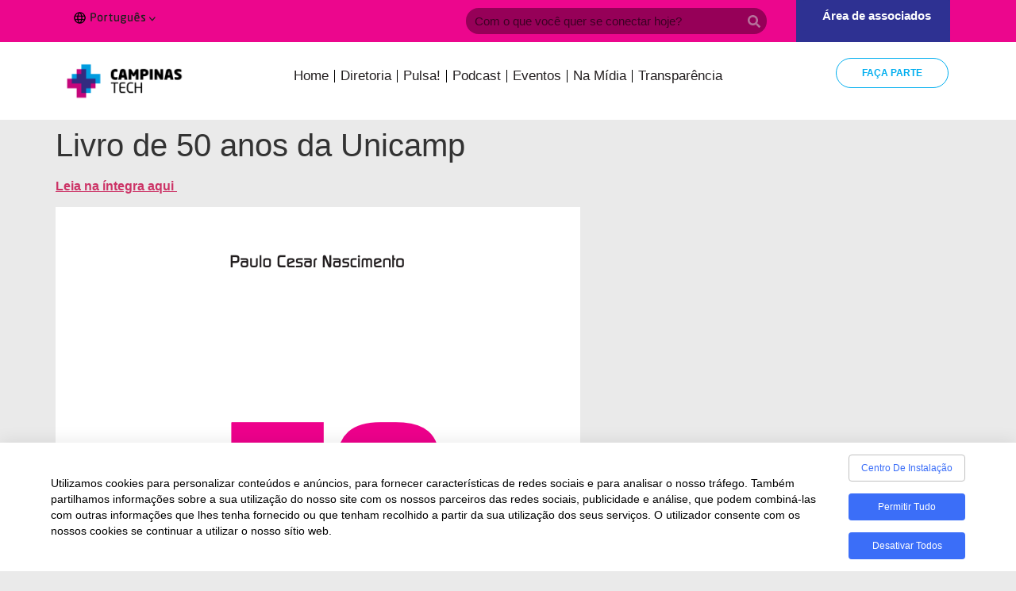

--- FILE ---
content_type: text/css
request_url: https://campinas.tech/wp-content/uploads/elementor/css/post-6.css?ver=1722453176
body_size: 2068
content:
.elementor-kit-6{--e-global-color-primary:#EC068D;--e-global-color-secondary:#2E3192;--e-global-color-text:#000000;--e-global-color-accent:#00AEEF;--e-global-color-1dd51fd:#616161;--e-global-typography-primary-font-family:"Neo Sans";--e-global-typography-primary-font-weight:600;--e-global-typography-secondary-font-family:"Neo Sans";--e-global-typography-secondary-font-weight:400;--e-global-typography-text-font-family:"Neo Sans";--e-global-typography-text-font-weight:400;--e-global-typography-accent-font-family:"Neo Sans";--e-global-typography-accent-font-weight:500;background-color:#EAEAEA;}.elementor-section.elementor-section-boxed > .elementor-container{max-width:1140px;}.e-con{--container-max-width:1140px;}.elementor-widget:not(:last-child){margin-block-end:20px;}.elementor-element{--widgets-spacing:20px 20px;}{}h1.entry-title{display:var(--page-title-display);}.elementor-kit-6 e-page-transition{background-color:#FFBC7D;}.site-header{padding-inline-end:0px;padding-inline-start:0px;}@media(max-width:1366px){.elementor-section.elementor-section-boxed > .elementor-container{max-width:1140px;}.e-con{--container-max-width:1140px;}}@media(max-width:1024px){.elementor-section.elementor-section-boxed > .elementor-container{max-width:1024px;}.e-con{--container-max-width:1024px;}}@media(max-width:767px){.elementor-section.elementor-section-boxed > .elementor-container{max-width:767px;}.e-con{--container-max-width:767px;}}/* Start Custom Fonts CSS */@font-face {
	font-family: 'Neo Sans';
	font-style: normal;
	font-weight: normal;
	font-display: auto;
	src: url('http://campinas.tech/wp-content/uploads/2024/04/c36b46cb31a8b2f9c6054b4dfa11e03f.woff2') format('woff2'),
		url('http://campinas.tech/wp-content/uploads/2024/04/NeoSansStd-Regular.ttf') format('truetype');
}
@font-face {
	font-family: 'Neo Sans';
	font-style: normal;
	font-weight: bold;
	font-display: auto;
	src: url('http://campinas.tech/wp-content/uploads/2024/04/NeoSansStd-Bold.ttf') format('truetype');
}
@font-face {
	font-family: 'Neo Sans';
	font-style: italic;
	font-weight: normal;
	font-display: auto;
	src: url('http://campinas.tech/wp-content/uploads/2024/04/NeoSansStd-Italic.ttf') format('truetype');
}
/* End Custom Fonts CSS */

--- FILE ---
content_type: text/css
request_url: https://campinas.tech/wp-content/uploads/elementor/css/post-8.css?ver=1722453178
body_size: 8405
content:
.elementor-8 .elementor-element.elementor-element-77f5eec{--display:flex;--flex-direction:row;--container-widget-width:initial;--container-widget-height:100%;--container-widget-flex-grow:1;--container-widget-align-self:stretch;--flex-wrap-mobile:wrap;--justify-content:space-around;--gap:0px 0px;--background-transition:0.3s;--margin-top:0px;--margin-bottom:0px;--margin-left:0px;--margin-right:0px;--padding-top:0px;--padding-bottom:0px;--padding-left:0px;--padding-right:0px;}.elementor-8 .elementor-element.elementor-element-77f5eec:not(.elementor-motion-effects-element-type-background), .elementor-8 .elementor-element.elementor-element-77f5eec > .elementor-motion-effects-container > .elementor-motion-effects-layer{background-color:var( --e-global-color-primary );}.elementor-8 .elementor-element.elementor-element-77f5eec, .elementor-8 .elementor-element.elementor-element-77f5eec::before{--border-transition:0.3s;}.elementor-8 .elementor-element.elementor-element-eb4efec{--display:flex;--flex-direction:column;--container-widget-width:100%;--container-widget-height:initial;--container-widget-flex-grow:0;--container-widget-align-self:initial;--flex-wrap-mobile:wrap;--background-transition:0.3s;}.elementor-8 .elementor-element.elementor-element-097dd9f{text-align:left;}.elementor-8 .elementor-element.elementor-element-d33f489{--display:flex;--flex-direction:column;--container-widget-width:100%;--container-widget-height:initial;--container-widget-flex-grow:0;--container-widget-align-self:initial;--flex-wrap-mobile:wrap;--gap:0px 0px;--background-transition:0.3s;}.elementor-8 .elementor-element.elementor-element-d33f489.e-con{--flex-grow:0;--flex-shrink:0;}.elementor-8 .elementor-element.elementor-element-25650de .elementor-search-form__container{min-height:33px;}.elementor-8 .elementor-element.elementor-element-25650de .elementor-search-form__submit{min-width:33px;--e-search-form-submit-text-color:#B6719A;background-color:#FFFFFF00;}body:not(.rtl) .elementor-8 .elementor-element.elementor-element-25650de .elementor-search-form__icon{padding-left:calc(33px / 3);}body.rtl .elementor-8 .elementor-element.elementor-element-25650de .elementor-search-form__icon{padding-right:calc(33px / 3);}.elementor-8 .elementor-element.elementor-element-25650de .elementor-search-form__input, .elementor-8 .elementor-element.elementor-element-25650de.elementor-search-form--button-type-text .elementor-search-form__submit{padding-left:calc(33px / 3);padding-right:calc(33px / 3);}.elementor-8 .elementor-element.elementor-element-25650de input[type="search"].elementor-search-form__input{font-family:"Neo Sans", Sans-serif;font-weight:400;}.elementor-8 .elementor-element.elementor-element-25650de:not(.elementor-search-form--skin-full_screen) .elementor-search-form__container{background-color:#960058;border-radius:31px;}.elementor-8 .elementor-element.elementor-element-25650de.elementor-search-form--skin-full_screen input[type="search"].elementor-search-form__input{background-color:#960058;border-radius:31px;}.elementor-8 .elementor-element.elementor-element-97815b5{--display:flex;--flex-direction:column;--container-widget-width:calc( ( 1 - var( --container-widget-flex-grow ) ) * 100% );--container-widget-height:initial;--container-widget-flex-grow:0;--container-widget-align-self:initial;--flex-wrap-mobile:wrap;--justify-content:center;--align-items:center;--background-transition:0.3s;--margin-top:0px;--margin-bottom:0px;--margin-left:0px;--margin-right:0px;--padding-top:0px;--padding-bottom:0px;--padding-left:0px;--padding-right:0px;}.elementor-8 .elementor-element.elementor-element-97815b5:not(.elementor-motion-effects-element-type-background), .elementor-8 .elementor-element.elementor-element-97815b5 > .elementor-motion-effects-container > .elementor-motion-effects-layer{background-color:var( --e-global-color-secondary );}.elementor-8 .elementor-element.elementor-element-97815b5, .elementor-8 .elementor-element.elementor-element-97815b5::before{--border-transition:0.3s;}.elementor-8 .elementor-element.elementor-element-7d291d1 .elementor-button{font-family:"Neo Sans", Sans-serif;font-weight:600;background-color:var( --e-global-color-secondary );}.elementor-8 .elementor-element.elementor-element-40267f0{--display:flex;--flex-direction:row;--container-widget-width:initial;--container-widget-height:100%;--container-widget-flex-grow:1;--container-widget-align-self:stretch;--flex-wrap-mobile:wrap;--gap:0px 0px;--background-transition:0.3s;}.elementor-8 .elementor-element.elementor-element-40267f0:not(.elementor-motion-effects-element-type-background), .elementor-8 .elementor-element.elementor-element-40267f0 > .elementor-motion-effects-container > .elementor-motion-effects-layer{background-color:#FFFFFF;}.elementor-8 .elementor-element.elementor-element-40267f0, .elementor-8 .elementor-element.elementor-element-40267f0::before{--border-transition:0.3s;}.elementor-8 .elementor-element.elementor-element-0554240{--display:flex;--flex-direction:column;--container-widget-width:100%;--container-widget-height:initial;--container-widget-flex-grow:0;--container-widget-align-self:initial;--flex-wrap-mobile:wrap;--background-transition:0.3s;}.elementor-8 .elementor-element.elementor-element-7b8efe7{--display:flex;--flex-direction:column;--container-widget-width:100%;--container-widget-height:initial;--container-widget-flex-grow:0;--container-widget-align-self:initial;--flex-wrap-mobile:wrap;--background-transition:0.3s;}.elementor-8 .elementor-element.elementor-element-5e41e7f .elementor-menu-toggle{margin:0 auto;}.elementor-8 .elementor-element.elementor-element-5e41e7f .elementor-nav-menu .elementor-item{font-family:"Neo Sans", Sans-serif;font-size:16px;font-weight:500;}.elementor-8 .elementor-element.elementor-element-5e41e7f .elementor-nav-menu--main .elementor-item{color:#231F20;fill:#231F20;padding-left:10px;padding-right:10px;}.elementor-8 .elementor-element.elementor-element-5e41e7f .elementor-nav-menu--main .elementor-item:hover,
					.elementor-8 .elementor-element.elementor-element-5e41e7f .elementor-nav-menu--main .elementor-item.elementor-item-active,
					.elementor-8 .elementor-element.elementor-element-5e41e7f .elementor-nav-menu--main .elementor-item.highlighted,
					.elementor-8 .elementor-element.elementor-element-5e41e7f .elementor-nav-menu--main .elementor-item:focus{color:var( --e-global-color-primary );fill:var( --e-global-color-primary );}.elementor-8 .elementor-element.elementor-element-5e41e7f .elementor-nav-menu--main:not(.e--pointer-framed) .elementor-item:before,
					.elementor-8 .elementor-element.elementor-element-5e41e7f .elementor-nav-menu--main:not(.e--pointer-framed) .elementor-item:after{background-color:var( --e-global-color-primary );}.elementor-8 .elementor-element.elementor-element-5e41e7f .e--pointer-framed .elementor-item:before,
					.elementor-8 .elementor-element.elementor-element-5e41e7f .e--pointer-framed .elementor-item:after{border-color:var( --e-global-color-primary );}.elementor-8 .elementor-element.elementor-element-5e41e7f{--e-nav-menu-divider-content:"";--e-nav-menu-divider-style:solid;--e-nav-menu-divider-width:1px;}.elementor-8 .elementor-element.elementor-element-5362a65{--display:flex;--flex-direction:column;--container-widget-width:100%;--container-widget-height:initial;--container-widget-flex-grow:0;--container-widget-align-self:initial;--flex-wrap-mobile:wrap;--background-transition:0.3s;}.elementor-8 .elementor-element.elementor-element-7d4a69b .elementor-button{font-family:"Neo Sans", Sans-serif;font-size:12px;font-weight:700;text-transform:uppercase;fill:var( --e-global-color-accent );color:var( --e-global-color-accent );background-color:#FFFFFF00;border-style:solid;border-width:1px 1px 1px 1px;border-color:var( --e-global-color-accent );border-radius:26px 26px 26px 26px;padding:12px 32px 12px 32px;}@media(max-width:1366px){.elementor-8 .elementor-element.elementor-element-5e41e7f .elementor-nav-menu .elementor-item{font-size:17px;}.elementor-8 .elementor-element.elementor-element-5e41e7f .elementor-nav-menu--main .elementor-item{padding-left:7px;padding-right:7px;}}@media(min-width:768px){.elementor-8 .elementor-element.elementor-element-eb4efec{--width:41%;}.elementor-8 .elementor-element.elementor-element-d33f489{--width:35%;}.elementor-8 .elementor-element.elementor-element-97815b5{--width:17%;}.elementor-8 .elementor-element.elementor-element-0554240{--width:17%;}.elementor-8 .elementor-element.elementor-element-7b8efe7{--width:79%;}.elementor-8 .elementor-element.elementor-element-5362a65{--width:17%;}}

--- FILE ---
content_type: text/css
request_url: https://campinas.tech/wp-content/uploads/elementor/css/post-265.css?ver=1722453178
body_size: 13255
content:
.elementor-265 .elementor-element.elementor-element-9589f76{--display:flex;--flex-direction:row;--container-widget-width:initial;--container-widget-height:100%;--container-widget-flex-grow:1;--container-widget-align-self:stretch;--flex-wrap-mobile:wrap;--gap:0px 0px;--background-transition:0.3s;--overlay-opacity:0.5;--padding-top:2em;--padding-bottom:2em;--padding-left:1em;--padding-right:1em;}.elementor-265 .elementor-element.elementor-element-9589f76:not(.elementor-motion-effects-element-type-background), .elementor-265 .elementor-element.elementor-element-9589f76 > .elementor-motion-effects-container > .elementor-motion-effects-layer{background-color:var( --e-global-color-secondary );}.elementor-265 .elementor-element.elementor-element-9589f76::before, .elementor-265 .elementor-element.elementor-element-9589f76 > .elementor-background-video-container::before, .elementor-265 .elementor-element.elementor-element-9589f76 > .e-con-inner > .elementor-background-video-container::before, .elementor-265 .elementor-element.elementor-element-9589f76 > .elementor-background-slideshow::before, .elementor-265 .elementor-element.elementor-element-9589f76 > .e-con-inner > .elementor-background-slideshow::before, .elementor-265 .elementor-element.elementor-element-9589f76 > .elementor-motion-effects-container > .elementor-motion-effects-layer::before{--background-overlay:'';background-image:url("https://campinas.tech/wp-content/uploads/2024/04/fundo-scaled.jpg");background-position:center center;background-repeat:no-repeat;background-size:cover;}.elementor-265 .elementor-element.elementor-element-9589f76, .elementor-265 .elementor-element.elementor-element-9589f76::before{--border-transition:0.3s;}.elementor-265 .elementor-element.elementor-element-6632cb9{--display:flex;--flex-direction:column;--container-widget-width:100%;--container-widget-height:initial;--container-widget-flex-grow:0;--container-widget-align-self:initial;--flex-wrap-mobile:wrap;--justify-content:center;--background-transition:0.3s;}.elementor-265 .elementor-element.elementor-element-6632cb9.e-con{--flex-grow:0;--flex-shrink:0;}.elementor-265 .elementor-element.elementor-element-d9d7505{--display:flex;--flex-direction:column;--container-widget-width:calc( ( 1 - var( --container-widget-flex-grow ) ) * 100% );--container-widget-height:initial;--container-widget-flex-grow:0;--container-widget-align-self:initial;--flex-wrap-mobile:wrap;--align-items:flex-start;--background-transition:0.3s;--padding-top:0px;--padding-bottom:0px;--padding-left:83px;--padding-right:0px;}.elementor-265 .elementor-element.elementor-element-d9d7505.e-con{--flex-grow:0;--flex-shrink:0;}.elementor-265 .elementor-element.elementor-element-423ca2f .elementor-button{font-family:"Neo Sans", Sans-serif;font-size:17px;font-weight:600;text-transform:uppercase;fill:var( --e-global-color-accent );color:var( --e-global-color-accent );background-color:#00AEEF00;border-style:solid;border-width:1px 1px 1px 1px;border-color:var( --e-global-color-accent );border-radius:30px 30px 30px 30px;}.elementor-265 .elementor-element.elementor-element-8cfcc35 .elementor-button{font-family:"Neo Sans", Sans-serif;font-size:17px;font-weight:600;text-transform:uppercase;fill:var( --e-global-color-accent );color:var( --e-global-color-accent );background-color:#00AEEF00;border-style:solid;border-width:1px 1px 1px 1px;border-color:var( --e-global-color-accent );border-radius:30px 30px 30px 30px;}.elementor-265 .elementor-element.elementor-element-51eb2bd{--display:flex;--flex-direction:column;--container-widget-width:calc( ( 1 - var( --container-widget-flex-grow ) ) * 100% );--container-widget-height:initial;--container-widget-flex-grow:0;--container-widget-align-self:initial;--flex-wrap-mobile:wrap;--justify-content:flex-end;--align-items:flex-end;--background-transition:0.3s;}.elementor-265 .elementor-element.elementor-element-51eb2bd.e-con{--flex-grow:0;--flex-shrink:0;}.elementor-265 .elementor-element.elementor-element-baf1f9a{--grid-template-columns:repeat(3, auto);--icon-size:25px;--grid-column-gap:5px;--grid-row-gap:0px;}.elementor-265 .elementor-element.elementor-element-baf1f9a .elementor-widget-container{text-align:center;}.elementor-265 .elementor-element.elementor-element-baf1f9a .elementor-social-icon{background-color:var( --e-global-color-secondary );--icon-padding:0.2em;border-style:solid;border-width:1px 1px 1px 1px;border-color:var( --e-global-color-accent );}.elementor-265 .elementor-element.elementor-element-baf1f9a .elementor-social-icon i{color:var( --e-global-color-accent );}.elementor-265 .elementor-element.elementor-element-baf1f9a .elementor-social-icon svg{fill:var( --e-global-color-accent );}.elementor-265 .elementor-element.elementor-element-4514739{--display:flex;--justify-content:flex-end;--align-items:flex-end;--container-widget-width:calc( ( 1 - var( --container-widget-flex-grow ) ) * 100% );--background-transition:0.3s;--margin-top:0px;--margin-bottom:0px;--margin-left:0px;--margin-right:0px;--padding-top:0px;--padding-bottom:0px;--padding-left:0px;--padding-right:0px;}.elementor-265 .elementor-element.elementor-element-73456ad{color:#FFFFFF;font-family:"Neo Sans", Sans-serif;font-size:25px;font-weight:400;}.elementor-265 .elementor-element.elementor-element-73456ad > .elementor-widget-container{margin:0px 0px 0px 0px;padding:0px 0px 0px 0px;}.elementor-265 .elementor-element.elementor-element-62ad468{--display:flex;--flex-direction:row;--container-widget-width:calc( ( 1 - var( --container-widget-flex-grow ) ) * 100% );--container-widget-height:100%;--container-widget-flex-grow:1;--container-widget-align-self:stretch;--flex-wrap-mobile:wrap;--align-items:center;--gap:0px 0px;--background-transition:0.3s;--padding-top:1em;--padding-bottom:1em;--padding-left:0em;--padding-right:0em;}.elementor-265 .elementor-element.elementor-element-62ad468:not(.elementor-motion-effects-element-type-background), .elementor-265 .elementor-element.elementor-element-62ad468 > .elementor-motion-effects-container > .elementor-motion-effects-layer{background-color:var( --e-global-color-accent );}.elementor-265 .elementor-element.elementor-element-62ad468, .elementor-265 .elementor-element.elementor-element-62ad468::before{--border-transition:0.3s;}.elementor-265 .elementor-element.elementor-element-92324e4{--display:flex;--flex-direction:column;--container-widget-width:100%;--container-widget-height:initial;--container-widget-flex-grow:0;--container-widget-align-self:initial;--flex-wrap-mobile:wrap;--background-transition:0.3s;}.elementor-265 .elementor-element.elementor-element-feea54c .elementor-heading-title{color:#FFFFFF;font-family:"Neo Sans", Sans-serif;font-size:16px;font-weight:400;}.elementor-265 .elementor-element.elementor-element-4223c76{--display:flex;--flex-direction:column;--container-widget-width:100%;--container-widget-height:initial;--container-widget-flex-grow:0;--container-widget-align-self:initial;--flex-wrap-mobile:wrap;--background-transition:0.3s;}.elementor-265 .elementor-element.elementor-element-3f762af .elementor-field-group{padding-right:calc( 18px/2 );padding-left:calc( 18px/2 );margin-bottom:10px;}.elementor-265 .elementor-element.elementor-element-3f762af .elementor-form-fields-wrapper{margin-left:calc( -18px/2 );margin-right:calc( -18px/2 );margin-bottom:-10px;}.elementor-265 .elementor-element.elementor-element-3f762af .elementor-field-group.recaptcha_v3-bottomleft, .elementor-265 .elementor-element.elementor-element-3f762af .elementor-field-group.recaptcha_v3-bottomright{margin-bottom:0;}body.rtl .elementor-265 .elementor-element.elementor-element-3f762af .elementor-labels-inline .elementor-field-group > label{padding-left:0px;}body:not(.rtl) .elementor-265 .elementor-element.elementor-element-3f762af .elementor-labels-inline .elementor-field-group > label{padding-right:0px;}body .elementor-265 .elementor-element.elementor-element-3f762af .elementor-labels-above .elementor-field-group > label{padding-bottom:0px;}.elementor-265 .elementor-element.elementor-element-3f762af .elementor-field-type-html{padding-bottom:0px;}.elementor-265 .elementor-element.elementor-element-3f762af .elementor-field-group:not(.elementor-field-type-upload) .elementor-field:not(.elementor-select-wrapper){background-color:#ffffff;border-width:0px 0px 0px 0px;border-radius:30px 30px 30px 30px;}.elementor-265 .elementor-element.elementor-element-3f762af .elementor-field-group .elementor-select-wrapper select{background-color:#ffffff;border-width:0px 0px 0px 0px;border-radius:30px 30px 30px 30px;}.elementor-265 .elementor-element.elementor-element-3f762af .e-form__buttons__wrapper__button-next{background-color:var( --e-global-color-secondary );color:#ffffff;}.elementor-265 .elementor-element.elementor-element-3f762af .elementor-button[type="submit"]{background-color:var( --e-global-color-secondary );color:#ffffff;}.elementor-265 .elementor-element.elementor-element-3f762af .elementor-button[type="submit"] svg *{fill:#ffffff;}.elementor-265 .elementor-element.elementor-element-3f762af .e-form__buttons__wrapper__button-previous{color:#ffffff;}.elementor-265 .elementor-element.elementor-element-3f762af .e-form__buttons__wrapper__button-next:hover{color:#ffffff;}.elementor-265 .elementor-element.elementor-element-3f762af .elementor-button[type="submit"]:hover{color:#ffffff;}.elementor-265 .elementor-element.elementor-element-3f762af .elementor-button[type="submit"]:hover svg *{fill:#ffffff;}.elementor-265 .elementor-element.elementor-element-3f762af .e-form__buttons__wrapper__button-previous:hover{color:#ffffff;}.elementor-265 .elementor-element.elementor-element-3f762af .elementor-button{border-radius:30px 30px 30px 30px;padding:10px 35px 10px 35px;}.elementor-265 .elementor-element.elementor-element-3f762af{--e-form-steps-indicators-spacing:20px;--e-form-steps-indicator-padding:30px;--e-form-steps-indicator-inactive-secondary-color:#ffffff;--e-form-steps-indicator-active-secondary-color:#ffffff;--e-form-steps-indicator-completed-secondary-color:#ffffff;--e-form-steps-divider-width:1px;--e-form-steps-divider-gap:10px;}.elementor-265 .elementor-element.elementor-element-bcc19f6{--display:flex;--flex-direction:row;--container-widget-width:initial;--container-widget-height:100%;--container-widget-flex-grow:1;--container-widget-align-self:stretch;--flex-wrap-mobile:wrap;--gap:0px 0px;--background-transition:0.3s;}.elementor-265 .elementor-element.elementor-element-bcc19f6:not(.elementor-motion-effects-element-type-background), .elementor-265 .elementor-element.elementor-element-bcc19f6 > .elementor-motion-effects-container > .elementor-motion-effects-layer{background-color:var( --e-global-color-secondary );}.elementor-265 .elementor-element.elementor-element-bcc19f6, .elementor-265 .elementor-element.elementor-element-bcc19f6::before{--border-transition:0.3s;}.elementor-265 .elementor-element.elementor-element-0f248c5{--display:flex;--flex-direction:column;--container-widget-width:100%;--container-widget-height:initial;--container-widget-flex-grow:0;--container-widget-align-self:initial;--flex-wrap-mobile:wrap;--background-transition:0.3s;}.elementor-265 .elementor-element.elementor-element-44a1125 .elementor-icon-list-item:not(:last-child):after{content:"";border-color:#FFFFFF;}.elementor-265 .elementor-element.elementor-element-44a1125 .elementor-icon-list-items:not(.elementor-inline-items) .elementor-icon-list-item:not(:last-child):after{border-top-style:solid;border-top-width:1px;}.elementor-265 .elementor-element.elementor-element-44a1125 .elementor-icon-list-items.elementor-inline-items .elementor-icon-list-item:not(:last-child):after{border-left-style:solid;}.elementor-265 .elementor-element.elementor-element-44a1125 .elementor-inline-items .elementor-icon-list-item:not(:last-child):after{border-left-width:1px;}.elementor-265 .elementor-element.elementor-element-44a1125 .elementor-icon-list-icon i{transition:color 0.3s;}.elementor-265 .elementor-element.elementor-element-44a1125 .elementor-icon-list-icon svg{transition:fill 0.3s;}.elementor-265 .elementor-element.elementor-element-44a1125{--e-icon-list-icon-size:14px;--icon-vertical-offset:0px;}.elementor-265 .elementor-element.elementor-element-44a1125 .elementor-icon-list-text{color:#FFFFFF;transition:color 0.3s;}.elementor-265 .elementor-element.elementor-element-926f144{--display:flex;--flex-direction:column;--container-widget-width:100%;--container-widget-height:initial;--container-widget-flex-grow:0;--container-widget-align-self:initial;--flex-wrap-mobile:wrap;--background-transition:0.3s;}.elementor-265 .elementor-element.elementor-element-a1d3a60 .elementor-heading-title{color:#FFFFFF;font-family:"Neo Sans", Sans-serif;font-size:16px;font-weight:400;}@media(min-width:768px){.elementor-265 .elementor-element.elementor-element-9589f76{--content-width:1140px;}.elementor-265 .elementor-element.elementor-element-6632cb9{--width:23%;}.elementor-265 .elementor-element.elementor-element-d9d7505{--width:27%;}.elementor-265 .elementor-element.elementor-element-51eb2bd{--width:18%;}.elementor-265 .elementor-element.elementor-element-4514739{--width:32%;}.elementor-265 .elementor-element.elementor-element-92324e4{--width:40%;}.elementor-265 .elementor-element.elementor-element-4223c76{--width:100%;}.elementor-265 .elementor-element.elementor-element-0f248c5{--width:50%;}.elementor-265 .elementor-element.elementor-element-926f144{--width:50%;}}